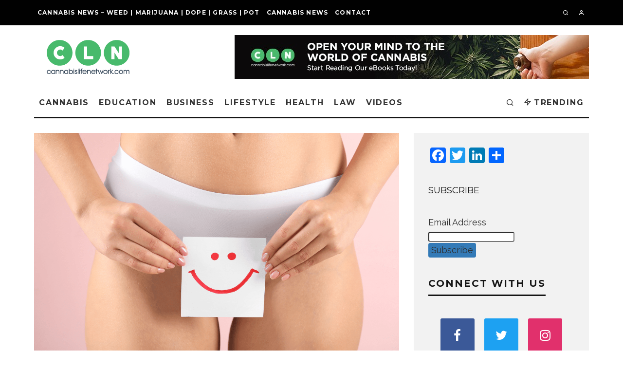

--- FILE ---
content_type: text/css
request_url: https://cannabislifenetwork.com/wp-content/plugins/wha-crossword/res/crossword.css?ver=6.2.8
body_size: 1298
content:
.wha-crossword-row {

    height: 100%;
    min-width: 400px;
    margin: 0;

    -webkit-touch-callout: none;
    -webkit-user-select: none;
    -khtml-user-select: none;
    -moz-user-select: none;
    -ms-user-select: none;
    user-select: none;
}

.wha-square.wha-letter.wha-first {
    position: relative;
}

input.wha-word {
    display: none;
}

.wha-square.wha-letter.wha-correct {
    background-color: #b3ffb4;
}

.wha-square.wha-letter.wha-correct .wha-char {
    background-color: transparent !important;
}

.wha-square.wha-letter.wha-error {
    background-color: #ff372c63 !important;
}

.wha-square.wha-letter.wha-error .wha-char {
    background-color: transparent !important;
}

.wha-row {
    margin: 0;
    line-height: 1.4;
}

.wha-square.wha-letter.wha-first div.wha-counter {
    content: '1';
    z-index: 10;
    position: absolute;
    font-size: 15px;
    line-height: 1em;
    width: 30px;
    height: 30px;
    top: 0;
    right: 0;
    text-align: right;
}

.wha-crossword-container {
    bottom: 0;
    top: 0;
    left: 0;
    right: 0;
    text-align: center;
}

.wha-square {
    border: 1px solid transparent;
}

.wha-square.wha-letter {
    border-color: #202020;
}

.wha-center {
    margin: 0 auto;
}

.wha-crossword-container .wha-word, .wha-crossword-container .wha-clue {
    display: inline-block;
    height: 1.5em;
    padding: 0 5px;
}

.wha-crossword-container .wha-word {
    text-align: right;
    width: 100px;
}

.wha-crossword {
    display: block;
    padding: 0 15px;
}

.wha-square {
    margin: 0 1px 1px 0;
    display: inline-block;
    font: 24px Calibri;
    width: 1.25em;
    height: 1.25em;
    line-height: 1.25em;
    vertical-align: middle;

    -webkit-touch-callout: none;
    -webkit-user-select: none;
    -khtml-user-select: none;
    -moz-user-select: none;
    -ms-user-select: none;
    user-select: none;
}

.wha-letter {
    background-color: rgb(255, 255, 255);
    /*-webkit-touch-callout: text;*/
    -webkit-user-select: text;
    -khtml-user-select: text;
    -moz-user-select: text;
    -ms-user-select: text;
    user-select: text;
}

.wha-char:focus {
    -webkit-box-shadow: 0 0 0 2px rgba(255, 32, 32, 1);
    -moz-box-shadow: 0 0 0 2px rgba(255, 32, 32, 1);
    box-shadow: inset 0 0 0 2px rgba(255, 32, 32, 1);
}

#wha-crossword input.wha-char {
    z-index: 9;
    position: relative;
    background-color: transparent;
    font-size: inherit;
    text-transform: uppercase;
    outline: 0;
    border: 0;
    padding: 0;
    margin: -1px 0 0 -1px;
    width: 1.35em;
    height: 1.35em;
    text-align: center;
    background: none;
    cursor: pointer;
}

.wha-hide {
    visibility: hidden;
}

.wha-clueReadOnly {
    border: 0;
    outline: 0;
}


.crossword_wrapper {
    display: flex;
    align-items: center;
    width: max-content;
    margin: 0 auto !important;
    flex-direction: row;
}

.radio_btn {
    padding: 0 10px;
    margin: 0;
}

.wha-crossword-questions {
    max-width: 300px;
    padding: 0 25px;
}




/*** Modal window ***/
#modal_form_crossword {
    width: 100%;
    max-width: 25%;
    border-radius: 5px;
    border: 1px #7f7f7f solid;
    background: #ffffff;
    position: fixed;
    left: 37%;
    margin-top: -150px;
    display: none;
    z-index: 1100;
    padding: 30px 10px;
}
#modal_form_crossword #modal_close {
    width: 21px;
    height: 21px;
    position: absolute;
    top: 0;
    right: 10px;
    cursor: pointer;
    display: block;
    font-size: 16px;
    font-family: cursive;
}
#modal_form_crossword .content {
    padding: 15px;
    text-align: center;
}

#overlay {
    z-index:1000;
    position:fixed;
    background-color:#000;
    opacity:0.6;
    -moz-opacity:0.8;
    filter:alpha(opacity=80);
    width:100%;
    height:100%;
    max-width: 100%;
    top:0;
    left:0;
    cursor:pointer;
    display:none;
}
/*** ----  End modal --- ***/

@media screen and (max-width: 767px) {
    .wha-square,
    #wha-crossword input.wha-char {
        font-size: inherit;
    }

    .wha-clue {
        width: 300px;
    }

    body .crossword_wrapper {
        display: block;
    }

    .wha-crossword-questions {
        max-width: 100%;
    }

    .wha-crossword-row {
        min-width: auto;
    }

    .wha-crossword {
        width: 100%;
        overflow: scroll;
    }
    .crossword_wrapper {
        display: flex;
        align-items: center;
        width: 100%;
        margin: 0 auto;
        flex-direction: row;
        overflow: hidden;
        padding-top: 50px;
    }

    .wha-crossword-container {
        display: flex;
        align-items: center;
        width: max-content;
        margin: 0 auto;
        flex-direction: row;
    }

    .wha-crossword-row{
        overflow: scroll;
    }

    #modal_form_crossword {
        width: 100%;
        max-width: 90%;
        border-radius: 0;
        left: 0;
        margin: 0 auto;
        right: 0;
    }

}

--- FILE ---
content_type: text/css
request_url: https://cannabislifenetwork.com/wp-content/themes/15zine-child/style.css?ver=6.2.8
body_size: 198
content:
/*
Theme Name: 15Zine - CLN Child
Theme URI: https://themeforest.net/item/15zine-hd-magazine-newspaper-wordpress-theme/10802918
Template: 15zine
Author: CLN
Author URI: https://www.codetipi.com
Description: A custom theme for CLN
Version: 1.0.1
*/



--- FILE ---
content_type: application/x-javascript
request_url: https://cannabislifenetwork.com/wp-content/plugins/facebook-page-promoter-lightbox-premium/includes/launch/launch-premium.min.js?ver=6.2.8
body_size: 2869
content:
var arvlbFPPL={fbinit:!1,launched:!1,initCode:function(){if(!arvlbFPPL.launched&&!arvlbFPPL.testMobile()){arvlbFPPL.initFB();var e=window.location.href;return-1!=e.indexOf("?lightbox=")?window.setTimeout(arvlbFPPL.showFaceBox,lb_l_ret.delay):arvlbFPPL.checkForLaunch()?1!=lb_l_ret.connect&&1!=lb_l_ret.loggedin?window.setTimeout(arvlbFPPL.showFaceBox,lb_l_ret.delay):void arvlbFPPL.facebookServerChecks():!1}},checkForLaunch:function(){return lb_l_ret.show_once>0&&1==arvlbFPPL.readCookie("arevico_lb")||1==lb_l_ret.hideonlike&&arvlbFPPL.readCookie("arevico_ns")||1==lb_l_ret.connect&&arvlbFPPL.readCookie("arevico_ns")?(arvlbFPPL.launched=!0,!1):arvlbFPPL.checkRefs()?(arvlbFPPL.launched=!0,!1):!0},fbloginner:function(){FB.login(function(e){e.authResponse&&FB.api("/me",function(){jQuery.arvfl.close()})})},facebookServerChecks:function(){FB.getLoginStatus(function(e){return"connected"===e.status&&1==lb_l_ret.connect?(arvlbFPPL.createCookie("arevico_ns","1",999999),!1):"not_authorized"===e.status&&1==lb_l_ret.loggedin?(window.setTimeout(arvlbFPPL.showFaceBox,lb_l_ret.delay),!0):void(1!=lb_l_ret.loggedin&&window.setTimeout(arvlbFPPL.showFaceBox,lb_l_ret.delay))})},checkRefs:function(){var e=/^https?:\/\/(www\.)?(google|yahoo|bing|ask|search\.aol|duckduckgo)/gi,o=/^https?:\/\/(www\.)?(facebook|.*\.facebook)/gi,t="undefined"==typeof document.referrer?"":document.referrer,r=!1,n="undefined"!=typeof lb_l_ret.ref_fb&&1==lb_l_ret.ref_fb||"undefined"!=typeof lb_l_ret.ref_g&&1==lb_l_ret.ref_g;return"undefined"!=typeof lb_l_ret.ref_fb&&1==lb_l_ret.ref_fb&&t.match(o)?!1:"undefined"!=typeof lb_l_ret.ref_g&&1==lb_l_ret.ref_g&&t.match(e)?!1:n?!0:("undefined"==typeof lb_l_ret.no_ref||1!=lb_l_ret.no_ref||document.referrer||(r=!0,arvlbcreateCookie("arevico_ns","1",999999)),"undefined"!=typeof lb_l_ret.ref_not_g&&1==lb_l_ret.ref_not_g&&t.match(e)&&(r=!0,arvlbcreateCookie("arevico_ns","1",999999)),"undefined"!=typeof lb_l_ret.ref_not_fb&&1==lb_l_ret.ref_not_fb&&t.match(o)&&(r=!0,arvlbcreateCookie("arevico_ns","1",999999)),r)},initFB:function(){if("undefined"!=typeof FB){var e={xfbml:!0,status:!0,cookie:!0};"undefined"!=typeof lb_l_ret.appid&&lb_l_ret.appid.length>0&&(e.appId=lb_l_ret.appid),arvlbFPPL.fbinit=!0,FB.init(e),arvlbFPPL.subscribeEvents()}},showFaceBox:function(){return 1==arvlbFPPL.launched?!0:(arvlbFPPL.launched=!0,lb_l_ret.show_once>0&&arvlbFPPL.createCookie("arevico_lb","1",lb_l_ret.show_once),void jQuery.arvfl(jQuery("#arvlbdata"),{type:"html",namespace:"ArevicoModal",persist:!0,closeOnClick:1==lb_l_ret.coc?"background":!1,closeIcon:"&nbsp;",beforeOpen:arvlbFPPL.styleSettings,beforeClose:arvlbFPPL.close}))},styleSettings:function(){jQuery("html").addClass("arvnoscroll"),jQuery(".ArevicoModal-bg").css({background:lb_l_ret.overlaycolor,opacity:lb_l_ret.overlayop/100})},close:function(){jQuery("html").removeClass("arvnoscroll")},subscribeEvents:function(){FB.Event.subscribe("edge.create",function(e){1==lb_l_ret.hideonlike&&(arvlbFPPL.createCookie("arevico_ns","1",999999),jQuery.arvfl.close()),"undefined"!=typeof lb_l_ret.gaevent&&1==lb_l_ret.gaevent&&"undefined"!=typeof _gaq&&_gaq.push(["_trackSocial","facebook","like",e]),"undefined"!=typeof lb_l_ret.gaevent&&1==lb_l_ret.gaevent&&"undefined"!=typeof ga&&ga("send","event","Facebook Popup","Like",document.URL)})},testMobile:function(){return 1==lb_l_ret.mobile&&(screen.width<500||screen.height<500||/(android|bb\d+|meego).+mobile|avantgo|bada\/|blackberry|blazer|compal|elaine|fennec|hiptop|iemobile|ip(hone|od)|ipad|iris|kindle|Android|Silk|lge |maemo|midp|mmp|netfront|opera m(ob|in)i|palm( os)?|phone|p(ixi|re)\/|plucker|pocket|psp|series(4|6)0|symbian|treo|up\.(browser|link)|vodafone|wap|windows (ce|phone)|xda|xiino/i.test(navigator.userAgent)||/1207|6310|6590|3gso|4thp|50[1-6]i|770s|802s|a wa|abac|ac(er|oo|s\-)|ai(ko|rn)|al(av|ca|co)|amoi|an(ex|ny|yw)|aptu|ar(ch|go)|as(te|us)|attw|au(di|\-m|r |s )|avan|be(ck|ll|nq)|bi(lb|rd)|bl(ac|az)|br(e|v)w|bumb|bw\-(n|u)|c55\/|capi|ccwa|cdm\-|cell|chtm|cldc|cmd\-|co(mp|nd)|craw|da(it|ll|ng)|dbte|dc\-s|devi|dica|dmob|do(c|p)o|ds(12|\-d)|el(49|ai)|em(l2|ul)|er(ic|k0)|esl8|ez([4-7]0|os|wa|ze)|fetc|fly(\-|_)|g1 u|g560|gene|gf\-5|g\-mo|go(\.w|od)|gr(ad|un)|haie|hcit|hd\-(m|p|t)|hei\-|hi(pt|ta)|hp( i|ip)|hs\-c|ht(c(\-| |_|a|g|p|s|t)|tp)|hu(aw|tc)|i\-(20|go|ma)|i230|iac( |\-|\/)|ibro|idea|ig01|ikom|im1k|inno|ipaq|iris|ja(t|v)a|jbro|jemu|jigs|kddi|keji|kgt( |\/)|klon|kpt |kwc\-|kyo(c|k)|le(no|xi)|lg( g|\/(k|l|u)|50|54|\-[a-w])|libw|lynx|m1\-w|m3ga|m50\/|ma(te|ui|xo)|mc(01|21|ca)|m\-cr|me(rc|ri)|mi(o8|oa|ts)|mmef|mo(01|02|bi|de|do|t(\-| |o|v)|zz)|mt(50|p1|v )|mwbp|mywa|n10[0-2]|n20[2-3]|n30(0|2)|n50(0|2|5)|n7(0(0|1)|10)|ne((c|m)\-|on|tf|wf|wg|wt)|nok(6|i)|nzph|o2im|op(ti|wv)|oran|owg1|p800|pan(a|d|t)|pdxg|pg(13|\-([1-8]|c))|phil|pire|pl(ay|uc)|pn\-2|po(ck|rt|se)|prox|psio|pt\-g|qa\-a|qc(07|12|21|32|60|\-[2-7]|i\-)|qtek|r380|r600|raks|rim9|ro(ve|zo)|s55\/|sa(ge|ma|mm|ms|ny|va)|sc(01|h\-|oo|p\-)|sdk\/|se(c(\-|0|1)|47|mc|nd|ri)|sgh\-|shar|sie(\-|m)|sk\-0|sl(45|id)|sm(al|ar|b3|it|t5)|so(ft|ny)|sp(01|h\-|v\-|v )|sy(01|mb)|t2(18|50)|t6(00|10|18)|ta(gt|lk)|tcl\-|tdg\-|tel(i|m)|tim\-|t\-mo|to(pl|sh)|ts(70|m\-|m3|m5)|tx\-9|up(\.b|g1|si)|utst|v400|v750|veri|vi(rg|te)|vk(40|5[0-3]|\-v)|vm40|voda|vulc|vx(52|53|60|61|70|80|81|83|85|98)|w3c(\-| )|webc|whit|wi(g |nc|nw)|wmlb|wonu|x700|yas\-|your|zeto|zte\-/i.test(navigator.userAgent.substr(0,4)))},createCookie:function(e,o,t){if(t){var r=new Date;r.setTime(r.getTime()+24*t*60*60*1e3);var n="; expires="+r.toGMTString()}else var n="";document.cookie=e+"="+o+n+"; path=/"},readCookie:function(e){for(var o=e+"=",t=document.cookie.split(";"),r=0;r<t.length;r++){for(var n=t[r];" "==n.charAt(0);)n=n.substring(1,n.length);if(0==n.indexOf(o))return n.substring(o.length,n.length)}return null},asyncReady:function(){"undefined"==typeof FB?window.setTimeout(arguments.callee,500):arvlbFPPL.fbinit||arvlbFPPL.initCode()}};window.fbAsyncInit=arvlbFPPL.initCode,jQuery(document).ready(function(){if(jQuery("body").append('<div id="fb-root"></div>'),window.setTimeout(arvlbFPPL.asyncReady,500),2!=lb_l_ret.performance){var e=lb_l_ret.fblocale?lb_l_ret.fblocale:"en_US",o=lb_l_ret.appid?lb_l_ret.appid:"";jQuery.getScript("//connect.facebook.net/"+e+"/all.js#xfbml=1&appId="+o+"&status=1&cookie=1",function(){window.setTimeout(arvlbFPPL.initCode,200)})}});